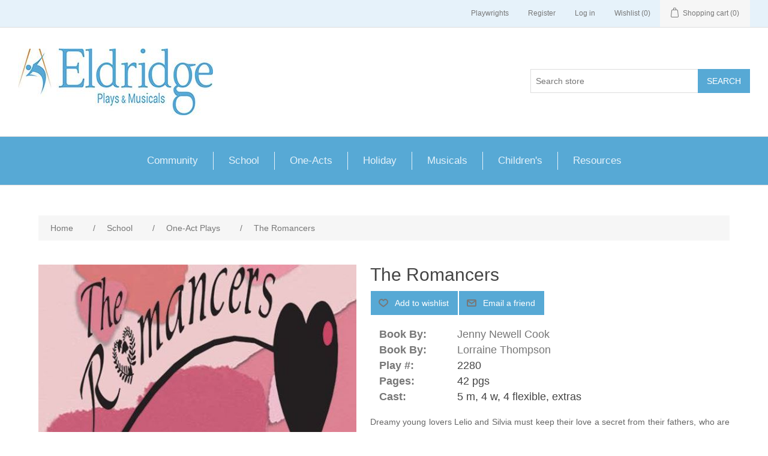

--- FILE ---
content_type: text/html; charset=utf-8
request_url: https://www.histage.com/romancers
body_size: 95440
content:
<!DOCTYPE html>
<html  class="html-product-details-page">
<head>
    <title>The Romancers. Eldridge Plays and Musicals</title>
    <meta http-equiv="Content-type" content="text/html;charset=UTF-8" />
    <meta name="description" content="&lt;p style=&quot;text-align: justify;&quot;&gt;Dreamy young lovers Lelio and Silvia must keep their love a secret from their fathers, who are fierce rivals. Will a scheme featuring the loveable Arlecchino (whose main occupation is taking money from others) and a quartet of bumbling bandits save the day? Middle and high school actors will revel in this fast-paced, uproarious one act complete with screwball antics and a cast of madcap characters including two saucy servants, a lovable miser, and a host of zanies. It is this type of slapstick humor that makes the performance style of commedia dell&#x27;arte a perfect match for young actors.&lt;/p&gt;" />
    <meta name="keywords" content="The Romancerscomedy" />
    <meta name="generator" content="nopCommerce" />
    <meta name="viewport" content="width=device-width, initial-scale=1" />


    <meta property="og:type" content="product" />
<meta property="og:title" content="The Romancers" />
<meta property="og:description" content="Dreamy young lovers Lelio and Silvia must keep their love a secret from their fathers, who are fierce rivals. Will a scheme featuring the loveable Arlecchino (whose main occupation is taking money from others) and a quartet of bumbling bandits save the day? Middle and high school actors will revel in this fast-paced, uproarious one act complete with screwball antics and a cast of madcap characters including two saucy servants, a lovable miser, and a host of zanies. It is this type of slapstick humor that makes the performance style of commedia dell&#x27;arte a perfect match for young actors." />
<meta property="og:image" content="https://histage.com/images/thumbs/0009000_the-romancers_550.jpeg" />
<meta property="og:url" content="https://www.histage.com/romancers" />
<meta property="og:site_name" content="Eldridge Plays and Musicals" />
<meta property="twitter:card" content="summary" />
<meta property="twitter:site" content="Eldridge Plays and Musicals" />
<meta property="twitter:title" content="The Romancers" />
<meta property="twitter:description" content="Dreamy young lovers Lelio and Silvia must keep their love a secret from their fathers, who are fierce rivals. Will a scheme featuring the loveable Arlecchino (whose main occupation is taking money from others) and a quartet of bumbling bandits save the day? Middle and high school actors will revel in this fast-paced, uproarious one act complete with screwball antics and a cast of madcap characters including two saucy servants, a lovable miser, and a host of zanies. It is this type of slapstick humor that makes the performance style of commedia dell&#x27;arte a perfect match for young actors." />
<meta property="twitter:image" content="https://histage.com/images/thumbs/0009000_the-romancers_550.jpeg" />
<meta property="twitter:url" content="https://www.histage.com/romancers" />

    <meta property="og:type" content="product" />
<meta property="og:title" content="The Romancers" />
<meta property="og:description" content="Dreamy young lovers Lelio and Silvia must keep their love a secret from their fathers, who are fierce rivals. Will a scheme featuring the loveable Arlecchino (whose main occupation is taking money from others) and a quartet of bumbling bandits save the day? Middle and high school actors will revel in this fast-paced, uproarious one act complete with screwball antics and a cast of madcap characters including two saucy servants, a lovable miser, and a host of zanies. It is this type of slapstick humor that makes the performance style of commedia dell&#x27;arte a perfect match for young actors." />
<meta property="og:image" content="https://histage.com/images/thumbs/0009000_the-romancers_550.jpeg" />
<meta property="og:url" content="https://www.histage.com/romancers" />
<meta property="og:site_name" content="Eldridge Plays and Musicals" />
<meta property="twitter:card" content="summary" />
<meta property="twitter:site" content="Eldridge Plays and Musicals" />
<meta property="twitter:title" content="The Romancers" />
<meta property="twitter:description" content="Dreamy young lovers Lelio and Silvia must keep their love a secret from their fathers, who are fierce rivals. Will a scheme featuring the loveable Arlecchino (whose main occupation is taking money from others) and a quartet of bumbling bandits save the day? Middle and high school actors will revel in this fast-paced, uproarious one act complete with screwball antics and a cast of madcap characters including two saucy servants, a lovable miser, and a host of zanies. It is this type of slapstick humor that makes the performance style of commedia dell&#x27;arte a perfect match for young actors." />
<meta property="twitter:image" content="https://histage.com/images/thumbs/0009000_the-romancers_550.jpeg" />
<meta property="twitter:url" content="https://www.histage.com/romancers" />
        <!-- Google tag (gtag.js) -->
        <script async src="https://www.googletagmanager.com/gtag/js?id=G-5BSQPVMVCD"></script>
        <script>
            window.dataLayer = window.dataLayer || [];
            function gtag() { dataLayer.push(arguments); }
            gtag('js', new Date());

            gtag('config', 'G-5BSQPVMVCD');
        </script>

    
    <link href="/lib/jquery-ui-themes/smoothness/jquery-ui-1.10.3.custom.min.css" rel="stylesheet" type="text/css" />
<link href="/Themes/HiStageTheme/Content/css/styles.css" rel="stylesheet" type="text/css" />
<link href="/lib/magnific-popup/magnific-popup.css" rel="stylesheet" type="text/css" />

    <script src="/lib/jquery.min.js" type="text/javascript"></script>

    
    
    
    <link rel="shortcut icon" href="https://histage.com/favicon-1.ico" />
        
    <!--Powered by nopCommerce - http://www.nopCommerce.com-->
                <link rel="canonical" href="https://histage.com/romancers"/>
    <script id="mcjs">
        !function (c, h, i, m, p) { m = c.createElement(h), p = c.getElementsByTagName(h)[0], m.async = 1, m.src = i, p.parentNode.insertBefore(m, p) }(document, "script", "https://chimpstatic.com/mcjs-connected/js/users/403375bc58bbaa3b38b734d4a/1ce281c4145e6a2f4c383aad5.js");
    </script>
</head>
    <body>
        

<div class="ajax-loading-block-window" style="display: none">
</div>
<div id="dialog-notifications-success" title="Notification" style="display:none;">
</div>
<div id="dialog-notifications-error" title="Error" style="display:none;">
</div>
<div id="dialog-notifications-warning" title="Warning" style="display:none;">
</div>
<div id="bar-notification" class="bar-notification">
    <span class="close" title="Close">&nbsp;</span>
</div>



<!--[if lte IE 7]>
    <div style="clear:both;height:59px;text-align:center;position:relative;">
        <a href="http://www.microsoft.com/windows/internet-explorer/default.aspx" target="_blank">
            <img src="/Themes/HiStageTheme/Content/images/ie_warning.jpg" height="42" width="820" alt="You are using an outdated browser. For a faster, safer browsing experience, upgrade for free today." />
        </a>
    </div>
<![endif]-->
<div class="master-wrapper-page">
    
    <div class="header">
    
    <div class="header-upper">
        <div class="header-selectors-wrapper">
            
            
            
            
        </div>
        <div class="header-links-wrapper">
            <div class="header-links">
    <ul>
        
        <li><a href="/playwright">Playwrights</a></li>
            <li><a href="/register" class="ico-register">Register</a></li>
            <li><a href="/login" class="ico-login">Log in</a></li>
                            <li>
                <a href="/wishlist" class="ico-wishlist">
                    <span class="wishlist-label">Wishlist</span>
                    <span class="wishlist-qty">(0)</span>
                </a>
            </li>
                    <li id="topcartlink">
                <a href="/cart" class="ico-cart">
                    <span class="cart-label">Shopping cart</span>
                    <span class="cart-qty">(0)</span>
                </a>
            </li>
        
    </ul>
            
</div>

            <div id="flyout-cart" class="flyout-cart">
    <div class="mini-shopping-cart">
        <div class="count">
You have no items in your shopping cart.        </div>
    </div>
</div>

        </div>
    </div>
    
    <div class="header-lower">
        <div class="header-logo">
            <a href="/">
    <img title="" alt="Eldridge Plays and Musicals" src="https://histage.com/images/thumbs/0000003.jpeg" class="logo-img">
</a>
        </div>
        <div class="search-box store-search-box">
            <form method="get" id="small-search-box-form" action="/search">
    <input type="text" class="search-box-text" id="small-searchterms" pattern="^[a-zA-Z0-9\-. ]*$" autocomplete="off" name="q" placeholder="Search store" />
    
    <input type="submit" class="button-1 search-box-button" value="Search" />
        
            
    
</form>
        </div>
    </div>
    
</div>

    
    <div class="header-menu">
        <ul class="top-menu">
    
        <li>
    <a href="/community">Community
    </a>
            <div class="sublist-toggle"></div>
            <ul class="sublist first-level">
<li>
    <a href="/community-theatre-full-length">Community Theatre Full Length
    </a>
</li><li>
    <a href="/community-theatre-one-act">Community Theatre One-Act
    </a>
</li><li>
    <a href="/community-theatre-holiday-plays-musicals">Community Theatre Holiday Plays &amp; Musicals
    </a>
</li><li>
    <a href="/melodramas-and-westerns">Melodramas and Westerns
    </a>
</li><li>
    <a href="/interactive-plays-musicals-2">Interactive Plays &amp; Musicals
    </a>
</li>            </ul>
</li><li>
    <a href="/school">School
    </a>
            <div class="sublist-toggle"></div>
            <ul class="sublist first-level">
<li>
    <a href="/full-length-1-10-actors">Full Length (1-10 Actors)
    </a>
</li><li>
    <a href="/full-length-11-20-actors">Full Length (11-20 Actors)
    </a>
</li><li>
    <a href="/full-length-21-more-actors">Full Length (21 &amp; more Actors)
    </a>
</li><li>
    <a href="/one-act-plays">One-Act Plays
    </a>
</li><li>
    <a href="/plays-of-social-significance">Plays of Social Significance
    </a>
</li><li>
    <a href="/almost-shakespeare">Almost Shakespeare
    </a>
</li><li>
    <a href="/shakespeare">Shakespeare
    </a>
</li><li>
    <a href="/classics">Classics
    </a>
</li><li>
    <a href="/melodramas-westerns">Melodramas &amp; Westerns
    </a>
</li><li>
    <a href="/interactive-plays-musicals">Interactive Plays &amp; Musicals
    </a>
</li><li>
    <a href="/hour-long-plays">Hour Long Plays
    </a>
</li>            </ul>
</li><li>
    <a href="/one-acts">One-Acts
    </a>
            <div class="sublist-toggle"></div>
            <ul class="sublist first-level">
<li>
    <a href="/one-act-plays-2">One-Act Plays
    </a>
</li><li>
    <a href="/community-theatre-one-act-2">Community Theatre One-Act
    </a>
</li><li>
    <a href="/plays-of-social-significance-2">Plays of Social Significance
    </a>
</li>            </ul>
</li><li>
    <a href="/holiday">Holiday
    </a>
            <div class="sublist-toggle"></div>
            <ul class="sublist first-level">
<li>
    <a href="/community-theatre-holiday-plays-musicals-2">Community Theatre Holiday Plays &amp; Musicals
    </a>
</li><li>
    <a href="/holiday-under-an-hour">Holiday Under an Hour
    </a>
</li><li>
    <a href="/holiday-plays">Holiday Plays
    </a>
</li><li>
    <a href="/holiday-musicals">Holiday Musicals
    </a>
</li>            </ul>
</li><li>
    <a href="/musicals">Musicals
    </a>
            <div class="sublist-toggle"></div>
            <ul class="sublist first-level">
<li>
    <a href="/musicals-3">Musicals
    </a>
</li><li>
    <a href="/christmas-musicals-2">Christmas Musicals
    </a>
</li><li>
    <a href="/childrens-musicals">Children&#x27;s Musicals
    </a>
</li>            </ul>
</li><li>
    <a href="/childrens">Children&#x27;s
    </a>
            <div class="sublist-toggle"></div>
            <ul class="sublist first-level">
<li>
    <a href="/childrens-plays">Children&#x27;s Theatre Plays
    </a>
</li><li>
    <a href="/childrens-musicals-2">Children&#x27;s Theatre Musicals
    </a>
</li>            </ul>
</li><li>
    <a href="/resources">Resources
    </a>
            <div class="sublist-toggle"></div>
            <ul class="sublist first-level">
<li>
    <a href="/online-shows">Online Shows
    </a>
</li><li>
    <a href="/resources-and-collections">Resources and Collections
    </a>
</li><li>
    <a href="/monologues">Monologues
    </a>
</li>            </ul>
</li>                                
</ul>
    <div class="menu-toggle">Categories</div>
    <ul class="top-menu mobile">
        
        <li>
    <a href="/community">Community
    </a>
            <div class="sublist-toggle"></div>
            <ul class="sublist first-level">
<li>
    <a href="/community-theatre-full-length">Community Theatre Full Length
    </a>
</li><li>
    <a href="/community-theatre-one-act">Community Theatre One-Act
    </a>
</li><li>
    <a href="/community-theatre-holiday-plays-musicals">Community Theatre Holiday Plays &amp; Musicals
    </a>
</li><li>
    <a href="/melodramas-and-westerns">Melodramas and Westerns
    </a>
</li><li>
    <a href="/interactive-plays-musicals-2">Interactive Plays &amp; Musicals
    </a>
</li>            </ul>
</li><li>
    <a href="/school">School
    </a>
            <div class="sublist-toggle"></div>
            <ul class="sublist first-level">
<li>
    <a href="/full-length-1-10-actors">Full Length (1-10 Actors)
    </a>
</li><li>
    <a href="/full-length-11-20-actors">Full Length (11-20 Actors)
    </a>
</li><li>
    <a href="/full-length-21-more-actors">Full Length (21 &amp; more Actors)
    </a>
</li><li>
    <a href="/one-act-plays">One-Act Plays
    </a>
</li><li>
    <a href="/plays-of-social-significance">Plays of Social Significance
    </a>
</li><li>
    <a href="/almost-shakespeare">Almost Shakespeare
    </a>
</li><li>
    <a href="/shakespeare">Shakespeare
    </a>
</li><li>
    <a href="/classics">Classics
    </a>
</li><li>
    <a href="/melodramas-westerns">Melodramas &amp; Westerns
    </a>
</li><li>
    <a href="/interactive-plays-musicals">Interactive Plays &amp; Musicals
    </a>
</li><li>
    <a href="/hour-long-plays">Hour Long Plays
    </a>
</li>            </ul>
</li><li>
    <a href="/one-acts">One-Acts
    </a>
            <div class="sublist-toggle"></div>
            <ul class="sublist first-level">
<li>
    <a href="/one-act-plays-2">One-Act Plays
    </a>
</li><li>
    <a href="/community-theatre-one-act-2">Community Theatre One-Act
    </a>
</li><li>
    <a href="/plays-of-social-significance-2">Plays of Social Significance
    </a>
</li>            </ul>
</li><li>
    <a href="/holiday">Holiday
    </a>
            <div class="sublist-toggle"></div>
            <ul class="sublist first-level">
<li>
    <a href="/community-theatre-holiday-plays-musicals-2">Community Theatre Holiday Plays &amp; Musicals
    </a>
</li><li>
    <a href="/holiday-under-an-hour">Holiday Under an Hour
    </a>
</li><li>
    <a href="/holiday-plays">Holiday Plays
    </a>
</li><li>
    <a href="/holiday-musicals">Holiday Musicals
    </a>
</li>            </ul>
</li><li>
    <a href="/musicals">Musicals
    </a>
            <div class="sublist-toggle"></div>
            <ul class="sublist first-level">
<li>
    <a href="/musicals-3">Musicals
    </a>
</li><li>
    <a href="/christmas-musicals-2">Christmas Musicals
    </a>
</li><li>
    <a href="/childrens-musicals">Children&#x27;s Musicals
    </a>
</li>            </ul>
</li><li>
    <a href="/childrens">Children&#x27;s
    </a>
            <div class="sublist-toggle"></div>
            <ul class="sublist first-level">
<li>
    <a href="/childrens-plays">Children&#x27;s Theatre Plays
    </a>
</li><li>
    <a href="/childrens-musicals-2">Children&#x27;s Theatre Musicals
    </a>
</li>            </ul>
</li><li>
    <a href="/resources">Resources
    </a>
            <div class="sublist-toggle"></div>
            <ul class="sublist first-level">
<li>
    <a href="/online-shows">Online Shows
    </a>
</li><li>
    <a href="/resources-and-collections">Resources and Collections
    </a>
</li><li>
    <a href="/monologues">Monologues
    </a>
</li>            </ul>
</li>                                                                
    </ul>
    

    </div>
    <div class="master-wrapper-content">
        


        
    <div class="breadcrumb">
    <ol itemscope itemtype="https://schema.org/BreadcrumbList">
        

        <li itemprop="itemListElement" itemscope itemtype="https://schema.org/ListItem">
            <a href="/" itemprop="item">
                <span itemprop="name">Home</span>
            </a>
            <meta itemprop="position" content="1" />
            <span class="delimiter">/</span>
        </li>
        <li itemprop="itemListElement" itemscope itemtype="https://schema.org/ListItem">
            <a href="/school" itemprop="item">
                <span itemprop="name">School</span>
            </a>
            <meta itemprop="position" content="2" />
            <span class="delimiter">/</span>
        </li>
        <li itemprop="itemListElement" itemscope itemtype="https://schema.org/ListItem">
            <a href="/one-act-plays" itemprop="item">
                <span itemprop="name">One-Act Plays</span>
            </a>
            <meta itemprop="position" content="3" />
            <span class="delimiter">/</span>
        </li>
        <li >
            <strong class="current-item" >
                <span >The Romancers</span>
            </strong>
        </li>
    </ol>
    
</div>


            <div class="master-column-wrapper">
            <div class="center-1">
    
    <!--product breadcrumb-->


<div class="page product-details-page">
    <div class="page-body">
        
        <div itemscope itemtype="http://schema.org/Product" data-productid="2711">
            <meta itemprop="mpn" content="2280" />
            <meta itemprop="description" content="Dreamy young lovers Lelio and Silvia must keep their love a secret from their fathers, who are fierce rivals. Will a scheme featuring the loveable Arlecchino (whose main occupation is taking money from others) and a quartet of bumbling bandits save the day? Middle and high school actors will revel in this fast-paced, uproarious one act complete with screwball antics and a cast of madcap characters including two saucy servants, a lovable miser, and a host of zanies. It is this type of slapstick humor that makes the performance style of commedia dell&amp;#x27;arte a perfect match for young actors." />
            <span itemprop="brand" itemscope itemtype="http://schema.org/Brand"><meta itemprop="name" content="Eldridge" /></span>

            <div class="product-essential">
                
                <!--product pictures-->
                <div class="gallery">
    <div class="picture">
            <img alt="romancers" src="https://histage.com/images/thumbs/0009000_the-romancers_550.jpeg" title="romancers" itemprop="image" id="main-product-img-2711"  class="pdp-image-big"  />
    </div>
        <div class="picture-thumbs">
                <div class="thumb-item">
                    <img src="https://histage.com/images/thumbs/0009000_the-romancers_100.jpeg" alt="romancers" title="romancers" data-defaultsize="https://histage.com/images/thumbs/0009000_the-romancers_550.jpeg" data-fullsize="https://histage.com/images/thumbs/0009000_the-romancers.jpeg" class="pdp-thumb"/>
                </div>
                <div class="thumb-item">
                    <img src="https://histage.com/images/thumbs/0002465_the-romancers_100.jpeg" alt="Picture of Romancers perfomed by Athens Academy." title="Romancers, performed by Athens Academy, Athens, Ga" data-defaultsize="https://histage.com/images/thumbs/0002465_the-romancers_550.jpeg" data-fullsize="https://histage.com/images/thumbs/0002465_the-romancers.jpeg" class="pdp-thumb"/>
                </div>
                <div class="thumb-item">
                    <img src="https://histage.com/images/thumbs/0002466_the-romancers_100.jpeg" alt="Picture of Romancers perfomed by Athens Academy." title="Romancers, performed by Athens Academy, Athens, Ga" data-defaultsize="https://histage.com/images/thumbs/0002466_the-romancers_550.jpeg" data-fullsize="https://histage.com/images/thumbs/0002466_the-romancers.jpeg" class="pdp-thumb"/>
                </div>
                <div class="thumb-item">
                    <img src="https://histage.com/images/thumbs/0002467_the-romancers_100.jpeg" alt="Picture of Romancers perfomed by Athens Academy." title="Romancers, performed by Athens Academy, Athens, Ga" data-defaultsize="https://histage.com/images/thumbs/0002467_the-romancers_550.jpeg" data-fullsize="https://histage.com/images/thumbs/0002467_the-romancers.jpeg" class="pdp-thumb"/>
                </div>
                <div class="thumb-item">
                    <img src="https://histage.com/images/thumbs/0002468_the-romancers_100.jpeg" alt="Picture of Romancers perfomed by Athens Academy." title="Romancers, performed by Athens Academy, Athens, Ga" data-defaultsize="https://histage.com/images/thumbs/0002468_the-romancers_550.jpeg" data-fullsize="https://histage.com/images/thumbs/0002468_the-romancers.jpeg" class="pdp-thumb"/>
                </div>
                <div class="thumb-item">
                    <img src="https://histage.com/images/thumbs/0002469_the-romancers_100.jpeg" alt="Picture of Romancers perfomed by Athens Academy." title="Romancers, performed by Athens Academy, Athens, Ga" data-defaultsize="https://histage.com/images/thumbs/0002469_the-romancers_550.jpeg" data-fullsize="https://histage.com/images/thumbs/0002469_the-romancers.jpeg" class="pdp-thumb"/>
                </div>
                <div class="thumb-item">
                    <img src="https://histage.com/images/thumbs/0002470_the-romancers_100.jpeg" alt="Picture of Romancers perfomed by Athens Academy." title="Romancers, performed by Athens Academy, Athens, Ga" data-defaultsize="https://histage.com/images/thumbs/0002470_the-romancers_550.jpeg" data-fullsize="https://histage.com/images/thumbs/0002470_the-romancers.jpeg" class="pdp-thumb"/>
                </div>
        </div>
        
</div>

                
                <div class="overview">
                    

                    <div class="product-name" style="margin-bottom: 0px;">
                        <h1 itemprop="name">
                            The Romancers
                        </h1>
                    </div>

                    <!--wishlist, compare, email a friend-->
                    <span class="overview-buttons" style="margin-right: 20px;">
                        
    <div class="add-to-wishlist">
        <input type="button" id="add-to-wishlist-button-2711" class="button-2 add-to-wishlist-button" value="Add to wishlist" data-productid="2711" onclick="AjaxCart.addproducttocart_details('/addproducttocart/details/2711/2', '#product-details-form');return false;"/>
    </div>
                            <div class="email-a-friend">
        <input type="button" value="Email a friend" class="button-2 email-a-friend-button" onclick="setLocation('/productemailafriend/2711')" />
    </div>

                        

                            <div class="product-share-button">
        <!-- AddThis Button BEGIN --><div class="addthis_toolbox addthis_default_style "><a class="addthis_button_preferred_1"></a><a class="addthis_button_preferred_2"></a><a class="addthis_button_preferred_3"></a><a class="addthis_button_preferred_4"></a><a class="addthis_button_compact"></a><a class="addthis_counter addthis_bubble_style"></a></div><script type="text/javascript" src="https://s7.addthis.com/js/250/addthis_widget.js#pubid=nopsolutions"></script><!-- AddThis Button END -->
    </div>

                    </span>
                    <div class="pd-detail-area">
                        <!--manufacturers-->
                            <div class="pd-detail-item">
                                <span class="label">Book By: </span>
                                <a href="/jenny-newell-cook">Jenny Newell Cook</a>
                            </div>
                            <div class="pd-detail-item">
                                <span class="label">Book By: </span>
                                <a href="/natalie-lorraine-thompson">Lorraine Thompson</a>
                            </div>

                        <!--SKU, MAN, GTIN, vendor-->
                        <div class="pd-detail-item">
                            <span class="sku" >
                                <span class="label">Play #:</span>
                                <span class="value" itemprop="sku" id="sku-2711">2280</span>
                            </span>
                        </div>

                        <!--Pages -->
                        <div class="pd-detail-item">
                            <span class="sku" >
                                <span class="label">Pages:</span>
                                <span class="value" itemprop="pages" id="pages-2711">42  pgs</span>
                            </span>
                        </div>

                        <!--Cast Size-->
                        <div class="pd-detail-item">
                            <span class="castSize" False ? Html.Raw("style=\"display:none\"") : null)>
                                <span class="label">Cast:</span>
                                <span class="value" itemprop="castSize" id="castSize-2711">5 m, 4 w, 4 flexible, extras</span>
                            </span>
                        </div>

                    </div>

                        <div class="short-description">
                            <div style="margin-bottom: 15px;"></div>
                            <p style="text-align: justify;">Dreamy young lovers Lelio and Silvia must keep their love a secret from their fathers, who are fierce rivals. Will a scheme featuring the loveable Arlecchino (whose main occupation is taking money from others) and a quartet of bumbling bandits save the day? Middle and high school actors will revel in this fast-paced, uproarious one act complete with screwball antics and a cast of madcap characters including two saucy servants, a lovable miser, and a host of zanies. It is this type of slapstick humor that makes the performance style of commedia dell'arte a perfect match for young actors.</p>
                            <div style="margin-bottom: 15px;"></div>
                            
                                <div class="product-tags-box">
        <div class="title">
            <strong>Product tags</strong>
        </div>
        <div class="product-tags-list">
            <ul>
                    <li class="tag">
                        <a href="/producttag/13/comedy" class="producttag">
                            Comedy</a> <span>(537)</span></li>
            </ul>
        </div>
    </div>

                        </div>

                    


                    <!--product reviews-->
                    

        <div class="product-reviews-overview">
            <div class="product-review-box">
                <div class="rating">
                    <div style="width: 0%">
                    </div>
                </div>
            </div>

            <div class="product-review-links">
                <a href="/readreviews/2711">
                    0
                    review(s)
                </a>
            </div>
            <div style="width: 100%; display: block; margin-top: 20px;">
                <a href="/productreviews/2711" class="button-1-button" style="padding: 15px;">Add Your Review</a>
                <a href="/submit-photos" class="button-1-button" style="padding: 15px;">Add Your Photos</a>
            </div>

        </div>



                    <div class="pd-block">
                        <div class="pd-header">Sample Now</div>
                        <div class="pd-body">

                            <!--sample download-->
                            <span class="download-sample">
                                <a class="button-2 download-sample-button" href=/download/freeview/romancers target="_blank">Freeview</a>
                            </span>

                        </div>
                    </div>



                    <!--add to cart-->



<div itemprop="offers" itemscope itemtype="https://schema.org/AggregateOffer">
    <meta itemprop="lowPrice" content="9.9500" />
    <meta itemprop="highPrice" content="9.9500"/>
    <meta itemprop="offerCount" content="1"/>
    <meta itemprop="priceCurrency" content="USD"/>
</div>

<form id="PerusalForm" class="pd-block">
    <div class="pd-header">Perusal Only</div>
    <div class="pd-body">
        <fieldset class="pd-delivery-box">
            <legend>Delivery Method</legend>
            <div>
                <label style="margin-right: 30px;">
                    <input name="digitalOrder" value="false" type="radio" checked
                           onclick="$('#digitalWarningA').hide();" /> Print and Ship
                </label>
                <label>
                    <input name="digitalOrder" value="true" type="radio"
                           onclick="$('#digitalWarningA').show();" /> Digital Download
                </label>
            </div>
            <div id="digitalWarningA" class="pd-alert-notice">
                All orders with downloads must be paid by credit card
            </div>
        </fieldset>
        <div class="pd-cart-orderline">
            <div class="pd-cart-xs4">
                <input class="pd-input" type="number" value="1" disabled />
            </div>
            <div class="pd-cart-xs8 pd-cart-label">
                <div>Single Copy for Perusal Only - $9.95</div>
                <div class="pd-subnote">Perusal copies are limited to one per customer.</div>
            </div>
        </div>
        <input type="button" id="add-to-cart-button-2713" class="button-1 add-to-cart-button"
               value="Add to cart" data-productid="2713"
               onclick="AjaxCart.addproducttocart_details('/addproducttocart/details/2713/1', '#PerusalForm'); return false;" />
    </div>
</form>

<form name="PlayOrderForm" id="PlayOrderForm">
    <div class="pd-block">
        <div class="pd-header">Buy Now</div>
        <div class="pd-body">
            <fieldset class="pd-delivery-box">
                <legend>Delivery Method</legend>
                <div>
                    <label style="margin-right: 30px;">
                        <input name="digitalOrder" value="false" type="radio" checked
                               onclick="$('#digitalWarningB').hide();" /> Print and Ship
                    </label>
                    <label>
                        <input name="digitalOrder" value="true" type="radio"
                               onclick="$('#digitalWarningB').show();" /> Digital Download
                    </label>
                </div>
                <div id="digitalWarningB" class="pd-alert-notice">
                    All orders with downloads must be paid by credit card
                </div>
            </fieldset>
            <div class="pd-cart-orderline">
                <div class="pd-cart-xs4">
                    <input class="pd-input" type="number" min="10" value="15" data-val="true" data-val-required="The EnteredScripts field is required." id="EnteredScripts" name="EnteredScripts" />
                </div>
                <div class="pd-cart-xs8 pd-cart-label">
                    <div>Production Script - $9.95 each</div>
                    <div class="pd-subnote">Must order at least one per performer.</div>
                </div>
            </div>
            <div class="pd-cart-orderline">
                <div class="pd-cart-xs4">
                    <input class="pd-input" type="number" min="1" value="3" data-val="true" data-val-required="The EnteredRoyalties field is required." id="EnteredRoyalties" name="EnteredRoyalties" />
                </div>
                <div class="pd-cart-xs8 pd-cart-label">
                    <div>Royalty Licenses - $50.00</div>
                    <div class="pd-subnote">Royalty Licenses are required even if you do not charge admission.</div>
                </div>
            </div>
            <div class="pd-cart-orderline">
                <div class="pd-cart-xs4"></div>
                <div class="pd-cart-xs8 pd-cart-label">
                    <div>Performance beginning date</div>
                    <input class="pd-input" type="date" min="1" value="1" style="max-width: 165px;" data-val="true" data-val-required="The EnteredPerformStartDate field is required." id="EnteredPerformStartDate" name="EnteredPerformStartDate" />
                </div>
            </div>

            <input type="button" id="add-to-cart-button-2711" class="button-1 add-to-cart-button"
                   value="Add to Cart" data-productid="2711"
                   onclick="AjaxCart.addproducttocart_play('/addproductstocart/play/2711/1', '#PlayOrderForm');return false;" />
        </div>
    </div>
</form>

                </div>
            </div>
        </div>
        
        <div style="margin-bottom: 30px;">
                <input type="button" id="btn_promo" class="button-1-button" onclick="window.location.href='/precart/2711';" value="PROMOTIONAL ITEMS" />
            <button id="btn_productions" value="56" class="button-1-button">PRODUCTIONS</button>
            <button id="btn_behind" value="1" class="button-1-button">BEHIND THE SCENES</button>
        </div>
        <div class="product-collateral" style="min-width: 375px; max-width: 500px;">
            <div id="Productions" style="text-align: center;">
                <h2>Productions</h2>
                    <div class="pd-production">
                        <div class="pd-prod-top">
                            <div class="pd-prod-line">
                                <span class="pull-left">DOUGLAS COUNTY HIGH SCHOOL</span>
                                <span class="pull-right">5 Performance(s)</span>
                            </div>
                        </div>
                        <div class="pd-prod-bottom">
                            <div class="pd-prod-line">
                                <span class="pull-left">DOUGLASVILLE, GA</span>
                                <span class="pull-right">10/23/2025</span>
                            </div>
                        </div>
                    </div>
                    <div class="pd-production">
                        <div class="pd-prod-top">
                            <div class="pd-prod-line">
                                <span class="pull-left">MANITOU SPRINGS HIGH SCHOOL</span>
                                <span class="pull-right">3 Performance(s)</span>
                            </div>
                        </div>
                        <div class="pd-prod-bottom">
                            <div class="pd-prod-line">
                                <span class="pull-left">MANITOU SPRINGS, CO</span>
                                <span class="pull-right">4/18/2025</span>
                            </div>
                        </div>
                    </div>
                    <div class="pd-production">
                        <div class="pd-prod-top">
                            <div class="pd-prod-line">
                                <span class="pull-left">ODESSA HIGH SCHOOL</span>
                                <span class="pull-right">2 Performance(s)</span>
                            </div>
                        </div>
                        <div class="pd-prod-bottom">
                            <div class="pd-prod-line">
                                <span class="pull-left">BLUE SPRINGS, MO</span>
                                <span class="pull-right">2/21/2025</span>
                            </div>
                        </div>
                    </div>
                    <div class="pd-production">
                        <div class="pd-prod-top">
                            <div class="pd-prod-line">
                                <span class="pull-left">SPRAYBERRY HIGH SCHOOL THEATRE</span>
                                <span class="pull-right">4 Performance(s)</span>
                            </div>
                        </div>
                        <div class="pd-prod-bottom">
                            <div class="pd-prod-line">
                                <span class="pull-left">MARIETTA, GA</span>
                                <span class="pull-right">10/16/2024</span>
                            </div>
                        </div>
                    </div>
                    <div class="pd-production">
                        <div class="pd-prod-top">
                            <div class="pd-prod-line">
                                <span class="pull-left">BUFORD HIGH SCHOOL</span>
                                <span class="pull-right">4 Performance(s)</span>
                            </div>
                        </div>
                        <div class="pd-prod-bottom">
                            <div class="pd-prod-line">
                                <span class="pull-left">BUFORD, GA</span>
                                <span class="pull-right">10/14/2023</span>
                            </div>
                        </div>
                    </div>
                    <div class="pd-production">
                        <div class="pd-prod-top">
                            <div class="pd-prod-line">
                                <span class="pull-left">HOST SPEECH AND DRAMA</span>
                                <span class="pull-right">1 Performance(s)</span>
                            </div>
                        </div>
                        <div class="pd-prod-bottom">
                            <div class="pd-prod-line">
                                <span class="pull-left">CORPUS CHRISTI, TX</span>
                                <span class="pull-right">5/26/2023</span>
                            </div>
                        </div>
                    </div>
                    <div class="pd-production">
                        <div class="pd-prod-top">
                            <div class="pd-prod-line">
                                <span class="pull-left">LAKESIDE HIGH SCHOOL</span>
                                <span class="pull-right">4 Performance(s)</span>
                            </div>
                        </div>
                        <div class="pd-prod-bottom">
                            <div class="pd-prod-line">
                                <span class="pull-left">TUCKER, GA</span>
                                <span class="pull-right">10/19/2022</span>
                            </div>
                        </div>
                    </div>
                    <div class="pd-production">
                        <div class="pd-prod-top">
                            <div class="pd-prod-line">
                                <span class="pull-left">PAW PAW HIGH SCHOOL</span>
                                <span class="pull-right">1 Performance(s)</span>
                            </div>
                        </div>
                        <div class="pd-prod-bottom">
                            <div class="pd-prod-line">
                                <span class="pull-left">PAW PAW, MI</span>
                                <span class="pull-right">3/26/2021</span>
                            </div>
                        </div>
                    </div>
                    <div class="pd-production">
                        <div class="pd-prod-top">
                            <div class="pd-prod-line">
                                <span class="pull-left">MILES HIGH SCHOOL</span>
                                <span class="pull-right">3 Performance(s)</span>
                            </div>
                        </div>
                        <div class="pd-prod-bottom">
                            <div class="pd-prod-line">
                                <span class="pull-left">MILES, TX</span>
                                <span class="pull-right">3/23/2019</span>
                            </div>
                        </div>
                    </div>
                    <div class="pd-production">
                        <div class="pd-prod-top">
                            <div class="pd-prod-line">
                                <span class="pull-left">GATES COUNTY HIGH SCHOOL</span>
                                <span class="pull-right">4 Performance(s)</span>
                            </div>
                        </div>
                        <div class="pd-prod-bottom">
                            <div class="pd-prod-line">
                                <span class="pull-left">HOBBSVILLE, NC</span>
                                <span class="pull-right">3/16/2019</span>
                            </div>
                        </div>
                    </div>

                    <button id="clickForMore">More Productions</button>
                    <div id="largeProductionTable">
                            <div class="pd-production">
                                <div class="pd-prod-top">
                                    <div class="pd-prod-line">
                                        <span class="pull-left">WISD - BURNETT JUNIOR HIGH SCHOOL</span>
                                        <span class="pull-right">2 Performance(s)</span>
                                    </div>
                                </div>
                                <div class="pd-prod-bottom">
                                    <div class="pd-prod-line">
                                        <span class="pull-left">WYLIE, TX</span>
                                        <span class="pull-right">11/2/2018</span>
                                    </div>
                                </div>
                            </div>
                            <div class="pd-production">
                                <div class="pd-prod-top">
                                    <div class="pd-prod-line">
                                        <span class="pull-left">BURNETT JUNIOR HIGH THEATRE</span>
                                        <span class="pull-right">2 Performance(s)</span>
                                    </div>
                                </div>
                                <div class="pd-prod-bottom">
                                    <div class="pd-prod-line">
                                        <span class="pull-left">WYLIE, TX</span>
                                        <span class="pull-right">11/2/2018</span>
                                    </div>
                                </div>
                            </div>
                            <div class="pd-production">
                                <div class="pd-prod-top">
                                    <div class="pd-prod-line">
                                        <span class="pull-left">PEACHTREE RIDGE HIGH SCHOOL</span>
                                        <span class="pull-right">1 Performance(s)</span>
                                    </div>
                                </div>
                                <div class="pd-prod-bottom">
                                    <div class="pd-prod-line">
                                        <span class="pull-left">SUWANEE, GA</span>
                                        <span class="pull-right">11/7/2015</span>
                                    </div>
                                </div>
                            </div>
                            <div class="pd-production">
                                <div class="pd-prod-top">
                                    <div class="pd-prod-line">
                                        <span class="pull-left">PEACHTREE RIDGE HIGH SCHOOL</span>
                                        <span class="pull-right">3 Performance(s)</span>
                                    </div>
                                </div>
                                <div class="pd-prod-bottom">
                                    <div class="pd-prod-line">
                                        <span class="pull-left">SUWANEE, GA</span>
                                        <span class="pull-right">10/16/2015</span>
                                    </div>
                                </div>
                            </div>
                            <div class="pd-production">
                                <div class="pd-prod-top">
                                    <div class="pd-prod-line">
                                        <span class="pull-left">WARRIOR THEATRE</span>
                                        <span class="pull-right">2 Performance(s)</span>
                                    </div>
                                </div>
                                <div class="pd-prod-bottom">
                                    <div class="pd-prod-line">
                                        <span class="pull-left">SERGEANT BLUFF, IA</span>
                                        <span class="pull-right">4/17/2015</span>
                                    </div>
                                </div>
                            </div>
                            <div class="pd-production">
                                <div class="pd-prod-top">
                                    <div class="pd-prod-line">
                                        <span class="pull-left">FLINT HILL SCHOOL</span>
                                        <span class="pull-right">2 Performance(s)</span>
                                    </div>
                                </div>
                                <div class="pd-prod-bottom">
                                    <div class="pd-prod-line">
                                        <span class="pull-left">HERNDON, VA</span>
                                        <span class="pull-right">4/17/2015</span>
                                    </div>
                                </div>
                            </div>
                            <div class="pd-production">
                                <div class="pd-prod-top">
                                    <div class="pd-prod-line">
                                        <span class="pull-left">WILDWOOD CHRISTIAN ACADEMY</span>
                                        <span class="pull-right">1 Performance(s)</span>
                                    </div>
                                </div>
                                <div class="pd-prod-bottom">
                                    <div class="pd-prod-line">
                                        <span class="pull-left">MARBLE HILL, GA</span>
                                        <span class="pull-right">8/18/2014</span>
                                    </div>
                                </div>
                            </div>
                            <div class="pd-production">
                                <div class="pd-prod-top">
                                    <div class="pd-prod-line">
                                        <span class="pull-left">EVELETH GILBERT SCHOOL</span>
                                        <span class="pull-right">2 Performance(s)</span>
                                    </div>
                                </div>
                                <div class="pd-prod-bottom">
                                    <div class="pd-prod-line">
                                        <span class="pull-left">EVELETH, MN</span>
                                        <span class="pull-right">5/7/2014</span>
                                    </div>
                                </div>
                            </div>
                            <div class="pd-production">
                                <div class="pd-prod-top">
                                    <div class="pd-prod-line">
                                        <span class="pull-left">ST. MARYS HIGH SCHOOL</span>
                                        <span class="pull-right">5 Performance(s)</span>
                                    </div>
                                </div>
                                <div class="pd-prod-bottom">
                                    <div class="pd-prod-line">
                                        <span class="pull-left">COLORADO SPRINGS, CO</span>
                                        <span class="pull-right">4/10/2014</span>
                                    </div>
                                </div>
                            </div>
                            <div class="pd-production">
                                <div class="pd-prod-top">
                                    <div class="pd-prod-line">
                                        <span class="pull-left">HOLDREGE HIGH SCHOOL</span>
                                        <span class="pull-right">3 Performance(s)</span>
                                    </div>
                                </div>
                                <div class="pd-prod-bottom">
                                    <div class="pd-prod-line">
                                        <span class="pull-left">HOLDREGE, NE</span>
                                        <span class="pull-right">11/26/2013</span>
                                    </div>
                                </div>
                            </div>
                            <div class="pd-production">
                                <div class="pd-prod-top">
                                    <div class="pd-prod-line">
                                        <span class="pull-left">SALEM HIGH SCHOOL</span>
                                        <span class="pull-right">2 Performance(s)</span>
                                    </div>
                                </div>
                                <div class="pd-prod-bottom">
                                    <div class="pd-prod-line">
                                        <span class="pull-left">SALEM, VA</span>
                                        <span class="pull-right">10/30/2013</span>
                                    </div>
                                </div>
                            </div>
                            <div class="pd-production">
                                <div class="pd-prod-top">
                                    <div class="pd-prod-line">
                                        <span class="pull-left">REGIS HIGH SCHOOL</span>
                                        <span class="pull-right">5 Performance(s)</span>
                                    </div>
                                </div>
                                <div class="pd-prod-bottom">
                                    <div class="pd-prod-line">
                                        <span class="pull-left">EAU CLAIRE, WI</span>
                                        <span class="pull-right">10/7/2013</span>
                                    </div>
                                </div>
                            </div>
                            <div class="pd-production">
                                <div class="pd-prod-top">
                                    <div class="pd-prod-line">
                                        <span class="pull-left">WALDORF SCHOOL OF CAPE COD</span>
                                        <span class="pull-right">1 Performance(s)</span>
                                    </div>
                                </div>
                                <div class="pd-prod-bottom">
                                    <div class="pd-prod-line">
                                        <span class="pull-left">COTUIT, MA</span>
                                        <span class="pull-right">5/24/2013</span>
                                    </div>
                                </div>
                            </div>
                            <div class="pd-production">
                                <div class="pd-prod-top">
                                    <div class="pd-prod-line">
                                        <span class="pull-left">SALEM HIGH SCHOOL</span>
                                        <span class="pull-right">1 Performance(s)</span>
                                    </div>
                                </div>
                                <div class="pd-prod-bottom">
                                    <div class="pd-prod-line">
                                        <span class="pull-left">SALEM, VA</span>
                                        <span class="pull-right">5/15/2013</span>
                                    </div>
                                </div>
                            </div>
                            <div class="pd-production">
                                <div class="pd-prod-top">
                                    <div class="pd-prod-line">
                                        <span class="pull-left">MANTIOU SPRINGS HIGH SCHOOL</span>
                                        <span class="pull-right">3 Performance(s)</span>
                                    </div>
                                </div>
                                <div class="pd-prod-bottom">
                                    <div class="pd-prod-line">
                                        <span class="pull-left">MANITOU SPRINGS, CO</span>
                                        <span class="pull-right">2/4/2012</span>
                                    </div>
                                </div>
                            </div>
                            <div class="pd-production">
                                <div class="pd-prod-top">
                                    <div class="pd-prod-line">
                                        <span class="pull-left">NEBRASKA LUTHERAN HIGH SCHOOL</span>
                                        <span class="pull-right">1 Performance(s)</span>
                                    </div>
                                </div>
                                <div class="pd-prod-bottom">
                                    <div class="pd-prod-line">
                                        <span class="pull-left">WACO, NE</span>
                                        <span class="pull-right">12/8/2011</span>
                                    </div>
                                </div>
                            </div>
                            <div class="pd-production">
                                <div class="pd-prod-top">
                                    <div class="pd-prod-line">
                                        <span class="pull-left">NEBRASKA LUTHERAN HIGH SCHOOL</span>
                                        <span class="pull-right">3 Performance(s)</span>
                                    </div>
                                </div>
                                <div class="pd-prod-bottom">
                                    <div class="pd-prod-line">
                                        <span class="pull-left">WACO, NE</span>
                                        <span class="pull-right">11/21/2011</span>
                                    </div>
                                </div>
                            </div>
                            <div class="pd-production">
                                <div class="pd-prod-top">
                                    <div class="pd-prod-line">
                                        <span class="pull-left">SSSAS MIDDLE SCHOOL</span>
                                        <span class="pull-right">1 Performance(s)</span>
                                    </div>
                                </div>
                                <div class="pd-prod-bottom">
                                    <div class="pd-prod-line">
                                        <span class="pull-left">ALEXANDRIA, VA</span>
                                        <span class="pull-right">11/18/2011</span>
                                    </div>
                                </div>
                            </div>
                            <div class="pd-production">
                                <div class="pd-prod-top">
                                    <div class="pd-prod-line">
                                        <span class="pull-left">NEBRASKA LUTHERAN HIGH SCHOOL</span>
                                        <span class="pull-right">1 Performance(s)</span>
                                    </div>
                                </div>
                                <div class="pd-prod-bottom">
                                    <div class="pd-prod-line">
                                        <span class="pull-left">WACO, NE</span>
                                        <span class="pull-right">11/7/2011</span>
                                    </div>
                                </div>
                            </div>
                            <div class="pd-production">
                                <div class="pd-prod-top">
                                    <div class="pd-prod-line">
                                        <span class="pull-left">STAGE RIGHT THEATRE</span>
                                        <span class="pull-right">4 Performance(s)</span>
                                    </div>
                                </div>
                                <div class="pd-prod-bottom">
                                    <div class="pd-prod-line">
                                        <span class="pull-left">LONGVIEW, TX</span>
                                        <span class="pull-right">10/27/2011</span>
                                    </div>
                                </div>
                            </div>
                            <div class="pd-production">
                                <div class="pd-prod-top">
                                    <div class="pd-prod-line">
                                        <span class="pull-left">TABIONA HIGH SCHOOL</span>
                                        <span class="pull-right">1 Performance(s)</span>
                                    </div>
                                </div>
                                <div class="pd-prod-bottom">
                                    <div class="pd-prod-line">
                                        <span class="pull-left">TABIONA, UT</span>
                                        <span class="pull-right">4/15/2011</span>
                                    </div>
                                </div>
                            </div>
                            <div class="pd-production">
                                <div class="pd-prod-top">
                                    <div class="pd-prod-line">
                                        <span class="pull-left">TABIONA HIGH SCHOOL</span>
                                        <span class="pull-right">2 Performance(s)</span>
                                    </div>
                                </div>
                                <div class="pd-prod-bottom">
                                    <div class="pd-prod-line">
                                        <span class="pull-left">TABIONA, UT</span>
                                        <span class="pull-right">4/1/2011</span>
                                    </div>
                                </div>
                            </div>
                            <div class="pd-production">
                                <div class="pd-prod-top">
                                    <div class="pd-prod-line">
                                        <span class="pull-left">STURGIS BROWN HIGH SCHOOL</span>
                                        <span class="pull-right">3 Performance(s)</span>
                                    </div>
                                </div>
                                <div class="pd-prod-bottom">
                                    <div class="pd-prod-line">
                                        <span class="pull-left">STURGIS, SD</span>
                                        <span class="pull-right">1/27/2011</span>
                                    </div>
                                </div>
                            </div>
                            <div class="pd-production">
                                <div class="pd-prod-top">
                                    <div class="pd-prod-line">
                                        <span class="pull-left">GUNN JR HIGH</span>
                                        <span class="pull-right">1 Performance(s)</span>
                                    </div>
                                </div>
                                <div class="pd-prod-bottom">
                                    <div class="pd-prod-line">
                                        <span class="pull-left">ARLINGTON, TX</span>
                                        <span class="pull-right">3/15/2010</span>
                                    </div>
                                </div>
                            </div>
                            <div class="pd-production">
                                <div class="pd-prod-top">
                                    <div class="pd-prod-line">
                                        <span class="pull-left">ST AUGUSTINE HIGH</span>
                                        <span class="pull-right">1 Performance(s)</span>
                                    </div>
                                </div>
                                <div class="pd-prod-bottom">
                                    <div class="pd-prod-line">
                                        <span class="pull-left">ST AUGUSTINE, FL</span>
                                        <span class="pull-right">4/17/2009</span>
                                    </div>
                                </div>
                            </div>
                            <div class="pd-production">
                                <div class="pd-prod-top">
                                    <div class="pd-prod-line">
                                        <span class="pull-left">ST AUGUSTINE HIGH</span>
                                        <span class="pull-right">1 Performance(s)</span>
                                    </div>
                                </div>
                                <div class="pd-prod-bottom">
                                    <div class="pd-prod-line">
                                        <span class="pull-left">JACKSONVILLE, FL</span>
                                        <span class="pull-right">4/15/2009</span>
                                    </div>
                                </div>
                            </div>
                            <div class="pd-production">
                                <div class="pd-prod-top">
                                    <div class="pd-prod-line">
                                        <span class="pull-left">SALEM HIGH SCHOOL</span>
                                        <span class="pull-right">1 Performance(s)</span>
                                    </div>
                                </div>
                                <div class="pd-prod-bottom">
                                    <div class="pd-prod-line">
                                        <span class="pull-left">SALEM, VA</span>
                                        <span class="pull-right">2/5/2009</span>
                                    </div>
                                </div>
                            </div>
                            <div class="pd-production">
                                <div class="pd-prod-top">
                                    <div class="pd-prod-line">
                                        <span class="pull-left">ORTONVILLE HIGH SCHOOL</span>
                                        <span class="pull-right">1 Performance(s)</span>
                                    </div>
                                </div>
                                <div class="pd-prod-bottom">
                                    <div class="pd-prod-line">
                                        <span class="pull-left">ORTONVILLE, MN</span>
                                        <span class="pull-right">12/15/2008</span>
                                    </div>
                                </div>
                            </div>
                            <div class="pd-production">
                                <div class="pd-prod-top">
                                    <div class="pd-prod-line">
                                        <span class="pull-left">NORTHWEST GUILFORD HIGH SCHOOL</span>
                                        <span class="pull-right">3 Performance(s)</span>
                                    </div>
                                </div>
                                <div class="pd-prod-bottom">
                                    <div class="pd-prod-line">
                                        <span class="pull-left">GREENSBORO, NC</span>
                                        <span class="pull-right">10/30/2008</span>
                                    </div>
                                </div>
                            </div>
                            <div class="pd-production">
                                <div class="pd-prod-top">
                                    <div class="pd-prod-line">
                                        <span class="pull-left">VICTORY CHRISTIAN ACADEMY</span>
                                        <span class="pull-right">1 Performance(s)</span>
                                    </div>
                                </div>
                                <div class="pd-prod-bottom">
                                    <div class="pd-prod-line">
                                        <span class="pull-left">JACKSONVILLE, FL</span>
                                        <span class="pull-right">4/12/2008</span>
                                    </div>
                                </div>
                            </div>
                            <div class="pd-production">
                                <div class="pd-prod-top">
                                    <div class="pd-prod-line">
                                        <span class="pull-left">TERRY MIDDLE SCH</span>
                                        <span class="pull-right">2 Performance(s)</span>
                                    </div>
                                </div>
                                <div class="pd-prod-bottom">
                                    <div class="pd-prod-line">
                                        <span class="pull-left">MESQUITE, TX</span>
                                        <span class="pull-right">3/28/2008</span>
                                    </div>
                                </div>
                            </div>
                            <div class="pd-production">
                                <div class="pd-prod-top">
                                    <div class="pd-prod-line">
                                        <span class="pull-left">VICTORY CHRISTIAN ACADEMY</span>
                                        <span class="pull-right">1 Performance(s)</span>
                                    </div>
                                </div>
                                <div class="pd-prod-bottom">
                                    <div class="pd-prod-line">
                                        <span class="pull-left">JACKSONVILLE, FL</span>
                                        <span class="pull-right">3/14/2008</span>
                                    </div>
                                </div>
                            </div>
                            <div class="pd-production">
                                <div class="pd-prod-top">
                                    <div class="pd-prod-line">
                                        <span class="pull-left">BISHOP MACHEBUF HS</span>
                                        <span class="pull-right">3 Performance(s)</span>
                                    </div>
                                </div>
                                <div class="pd-prod-bottom">
                                    <div class="pd-prod-line">
                                        <span class="pull-left">DENVER, CO</span>
                                        <span class="pull-right">11/16/2007</span>
                                    </div>
                                </div>
                            </div>
                            <div class="pd-production">
                                <div class="pd-prod-top">
                                    <div class="pd-prod-line">
                                        <span class="pull-left">PICKENS HIGH SCHOOL</span>
                                        <span class="pull-right">4 Performance(s)</span>
                                    </div>
                                </div>
                                <div class="pd-prod-bottom">
                                    <div class="pd-prod-line">
                                        <span class="pull-left">JASPER, GA</span>
                                        <span class="pull-right">11/1/2007</span>
                                    </div>
                                </div>
                            </div>
                            <div class="pd-production">
                                <div class="pd-prod-top">
                                    <div class="pd-prod-line">
                                        <span class="pull-left">THACKERVILLE HIGH SCHOOL</span>
                                        <span class="pull-right">1 Performance(s)</span>
                                    </div>
                                </div>
                                <div class="pd-prod-bottom">
                                    <div class="pd-prod-line">
                                        <span class="pull-left">THACKERVILLE, OK</span>
                                        <span class="pull-right">5/8/2007</span>
                                    </div>
                                </div>
                            </div>
                            <div class="pd-production">
                                <div class="pd-prod-top">
                                    <div class="pd-prod-line">
                                        <span class="pull-left">THOMAS COUNTY CENTRAL HIGH SCH</span>
                                        <span class="pull-right">1 Performance(s)</span>
                                    </div>
                                </div>
                                <div class="pd-prod-bottom">
                                    <div class="pd-prod-line">
                                        <span class="pull-left">THOMASVILLE, GA</span>
                                        <span class="pull-right">2/15/2007</span>
                                    </div>
                                </div>
                            </div>
                            <div class="pd-production">
                                <div class="pd-prod-top">
                                    <div class="pd-prod-line">
                                        <span class="pull-left">JOHNSON SENIOR HIGH SCHOOL</span>
                                        <span class="pull-right">2 Performance(s)</span>
                                    </div>
                                </div>
                                <div class="pd-prod-bottom">
                                    <div class="pd-prod-line">
                                        <span class="pull-left">SAINT PAUL, MN</span>
                                        <span class="pull-right">1/24/2007</span>
                                    </div>
                                </div>
                            </div>
                            <div class="pd-production">
                                <div class="pd-prod-top">
                                    <div class="pd-prod-line">
                                        <span class="pull-left">ST PETER HIGH SCHOOL</span>
                                        <span class="pull-right">3 Performance(s)</span>
                                    </div>
                                </div>
                                <div class="pd-prod-bottom">
                                    <div class="pd-prod-line">
                                        <span class="pull-left">ST PETER, MN</span>
                                        <span class="pull-right">11/16/2006</span>
                                    </div>
                                </div>
                            </div>
                            <div class="pd-production">
                                <div class="pd-prod-top">
                                    <div class="pd-prod-line">
                                        <span class="pull-left">MARATHON HIGH SCHOOL</span>
                                        <span class="pull-right">2 Performance(s)</span>
                                    </div>
                                </div>
                                <div class="pd-prod-bottom">
                                    <div class="pd-prod-line">
                                        <span class="pull-left">MARATHON, WI</span>
                                        <span class="pull-right">4/21/2006</span>
                                    </div>
                                </div>
                            </div>
                            <div class="pd-production">
                                <div class="pd-prod-top">
                                    <div class="pd-prod-line">
                                        <span class="pull-left">FRANCIS JOSEPH REITZ HIGH SCH</span>
                                        <span class="pull-right">3 Performance(s)</span>
                                    </div>
                                </div>
                                <div class="pd-prod-bottom">
                                    <div class="pd-prod-line">
                                        <span class="pull-left">EVANSVILLE, IN</span>
                                        <span class="pull-right">4/20/2006</span>
                                    </div>
                                </div>
                            </div>
                            <div class="pd-production">
                                <div class="pd-prod-top">
                                    <div class="pd-prod-line">
                                        <span class="pull-left">NORTH PORT  HIGH SCH</span>
                                        <span class="pull-right">2 Performance(s)</span>
                                    </div>
                                </div>
                                <div class="pd-prod-bottom">
                                    <div class="pd-prod-line">
                                        <span class="pull-left">NORTH PORT, FL</span>
                                        <span class="pull-right">1/21/2006</span>
                                    </div>
                                </div>
                            </div>
                            <div class="pd-production">
                                <div class="pd-prod-top">
                                    <div class="pd-prod-line">
                                        <span class="pull-left">MORGAN CO MIDDLE SCHOOL</span>
                                        <span class="pull-right">2 Performance(s)</span>
                                    </div>
                                </div>
                                <div class="pd-prod-bottom">
                                    <div class="pd-prod-line">
                                        <span class="pull-left">MADISON, GA</span>
                                        <span class="pull-right">12/2/2005</span>
                                    </div>
                                </div>
                            </div>
                            <div class="pd-production">
                                <div class="pd-prod-top">
                                    <div class="pd-prod-line">
                                        <span class="pull-left">MORGAN CO MIDDLE SCHOOL</span>
                                        <span class="pull-right">2 Performance(s)</span>
                                    </div>
                                </div>
                                <div class="pd-prod-bottom">
                                    <div class="pd-prod-line">
                                        <span class="pull-left">MADISON, GA</span>
                                        <span class="pull-right">11/4/2005</span>
                                    </div>
                                </div>
                            </div>
                            <div class="pd-production">
                                <div class="pd-prod-top">
                                    <div class="pd-prod-line">
                                        <span class="pull-left">THOMASTON GRAMMAR SCHOOL</span>
                                        <span class="pull-right">2 Performance(s)</span>
                                    </div>
                                </div>
                                <div class="pd-prod-bottom">
                                    <div class="pd-prod-line">
                                        <span class="pull-left">THOMASTON, ME</span>
                                        <span class="pull-right">5/13/2005</span>
                                    </div>
                                </div>
                            </div>
                            <div class="pd-production">
                                <div class="pd-prod-top">
                                    <div class="pd-prod-line">
                                        <span class="pull-left">CHIPOLA COLLEGE</span>
                                        <span class="pull-right">3 Performance(s)</span>
                                    </div>
                                </div>
                                <div class="pd-prod-bottom">
                                    <div class="pd-prod-line">
                                        <span class="pull-left">MARIANNA, FL</span>
                                        <span class="pull-right">5/12/2005</span>
                                    </div>
                                </div>
                            </div>
                            <div class="pd-production">
                                <div class="pd-prod-top">
                                    <div class="pd-prod-line">
                                        <span class="pull-left">MAINE CENTRAL INSTITUTE</span>
                                        <span class="pull-right">2 Performance(s)</span>
                                    </div>
                                </div>
                                <div class="pd-prod-bottom">
                                    <div class="pd-prod-line">
                                        <span class="pull-left">PITTSFIELD, ME</span>
                                        <span class="pull-right">3/11/2005</span>
                                    </div>
                                </div>
                            </div>
                    </div>
            </div>
            <div id="BehindTheScenes">
                <h2>Behind The Scenes</h2>
                <div><p>PLAYWRIGHTS LORRAINE THOMPSON</p>
<p>AND JENNY NEWELL COOK TALK ABOUT</p>
<p>"THE ROMANCERS"</p>
<p> </p>
<p>Q: WHAT INSPIRED YOU TO WRITE THIS PLAY?</p>
<p> </p>
<p>THOMPSON: We are always looking for good material for our middle school and upper school students. We love plays with humor and lots of action. We are also quite fond of commedia. When what we are looking for is hard to find -- we begin writing!</p>
<p> </p>
<p>COOK: As I began looking for our middle school play for the year, I knew I wanted our students to experience the performance style of commedia dell'arte. During my search, I came across Edmond Rostand's "The Romancers." The plot was great, but the language, the pace, and the small cast posed problems. So we began to create what we wanted for our production inspired by Mr. Rostand's original!</p>
<p> </p>
<p>Q: WHAT'S YOUR FAVORITE PART OR LINE IN THE PLAY? WHY?</p>
<p> </p>
<p>THOMPSON: I love the characters. They are easy for students to understand and make their own.</p>
<p> </p>
<p>COOK: I love the references to literature found throughout the play. My favorite part of the production is Arlecchino's "death" scene. A similar scene can be found at the end of Shakespeare's "A Midsummer Night's Dream."</p>
<p> </p>
<p>Q: WHERE DO THE CHARACTERS COME FROM?</p>
<p> </p>
<p>THOMPSON: The characters come straight from the character list of a commedia. There are always stock characters in these plays: the miser, the doctor, the lovers, the servants, the zanies.</p>
<p> </p>
<p>Q: WHAT DID YOU TRY TO ACHIEVE WITH THIS PLAY?</p>
<p> </p>
<p>THOMPSON: Our goal was student success. We more than achieved this. The play was not only a hit with the students, our audiences loved it as well.</p>
<p> </p>
<p> </p>
<p> </p></div>
            </div>
        </div>
        <script src="/js/public.productTemplate.js" type="text/javascript"></script>
    </div>
    
</div>
    
</div>

        </div>
        
    </div>
    <div class="footer">
    <div class="footer-upper">
        <div class="footer-block information">
            <div class="title">
                <strong>Information</strong>
            </div>
            <ul class="list">
                    <li><a href="/sitemap">Sitemap</a></li>
                                    <li><a href="/photo-submission-guidelines">Photo Submission Guidelines</a></li>
                    <li><a href="/submission-guidelines-2">Submission Guidelines</a></li>
                    <li><a href="/faqs-2">FAQs</a></li>
                    <li><a href="/shipping">Shipping</a></li>
                <li><a href="/contactus">Contact us</a></li>
            </ul>
        </div>
        <div class="footer-block customer-service">
            <div class="title">
                <strong>Customer service</strong>
            </div>
            <ul class="list">
                <li><a href="/search">Search</a> </li>
                    <li><a href="/news">Spotlight</a></li>
                                                                    <li><a href="/recentlyviewedproducts">Recently viewed products</a></li>
                                                    <li><a href="/newproducts">New products</a></li>
                                    <li><a href="/terms-of-use">Terms of Use</a></li>
                <li><a href="/files/W-9.PDF">Download W-9 Form</a></li>
            </ul>
        </div>
        <div class="footer-block my-account">
            <div class="title">
                <strong>My account</strong>
            </div>
            <ul class="list">
                <li><a href="/customer/info">My account</a></li>
                <li><a href="/order/history">Orders</a></li>
                <li><a href="/customer/addresses">Addresses</a></li>
                    <li><a href="/cart">Shopping cart</a></li>
                                    <li><a href="/wishlist">Wishlist</a></li>
                                            </ul>
        </div>
        <div class="footer-block follow-us">
            <div class="social">
                <div class="title">
                    <strong>Follow us</strong>
                </div>
                <ul class="networks">
		<li class="facebook"><a href="https://www.facebook.com/Eldridge-Plays-and-Musicals-321461062438/" target="_blank">Facebook</a></li>
			<li class="twitter"><a href="https://twitter.com/eldridgeplays" target="_blank">Twitter</a></li>
			<li class="rss"><a href="/news/rss/1">RSS</a></li>
		</ul>
            </div>
            <div class="newsletter">
    <div class="title">
        <strong>Newsletter</strong>
    </div>
    <div class="newsletter-subscribe" id="newsletter-subscribe-block">
        <div class="newsletter-email">
            <input id="newsletter-email" class="newsletter-subscribe-text" placeholder="Enter your email here..." type="email" name="NewsletterEmail" value="" />
            <input type="button" value="Subscribe" id="newsletter-subscribe-button" class="button-1 newsletter-subscribe-button"/>
        </div>
        <div class="newsletter-validation">
            <span id="subscribe-loading-progress" style="display: none;" class="please-wait">Wait...</span>
            <span class="field-validation-valid" data-valmsg-for="NewsletterEmail" data-valmsg-replace="true"></span>
        </div>
    </div>
    <div class="newsletter-result" id="newsletter-result-block"></div>
    
</div>
        </div>
    </div>
    <div class="footer-lower">
        <div class="footer-info">
            <span class="footer-disclaimer">Copyright &copy; 2026 Eldridge Publishing Co.. All rights reserved.</span>
        </div>
            <div class="footer-powered-by">
                Powered by <a href="https://www.nopcommerce.com/">nopCommerce</a>
            </div>
        
    </div>
    
</div>


</div>



        
        <script src="/lib/jquery.validate.min.js" type="text/javascript"></script>
<script src="/lib/jquery.validate.unobtrusive.min.js" type="text/javascript"></script>
<script src="/lib/jquery-ui-1.10.3.custom.min.js" type="text/javascript"></script>
<script src="/lib/jquery-migrate-3.0.0.min.js" type="text/javascript"></script>
<script src="/js/public.common.js" type="text/javascript"></script>
<script src="/js/public.ajaxcart.js" type="text/javascript"></script>
<script src="/lib/magnific-popup/jquery.magnific-popup.min.js" type="text/javascript"></script>

        <script type="text/javascript">
    $(document).ready(function () {
        $('.block .title').click(function () {
            var e = window, a = 'inner';
            if (!('innerWidth' in window)) {
                a = 'client';
                e = document.documentElement || document.body;
            }
            var result = { width: e[a + 'Width'], height: e[a + 'Height'] };
            if (result.width < 1001) {
                $(this).siblings('.listbox').slideToggle('slow');
            }
        });
    });
</script>
<script type="text/javascript">
    $(document).ready(function () {
        $('.footer-block .title').click(function () {
            var e = window, a = 'inner';
            if (!('innerWidth' in window)) {
                a = 'client';
                e = document.documentElement || document.body;
            }
            var result = { width: e[a + 'Width'], height: e[a + 'Height'] };
            if (result.width < 769) {
                $(this).siblings('.list').slideToggle('slow');
            }
        });
    });
</script>
<script type="text/javascript">
        function newsletter_subscribe(subscribe) {
            var subscribeProgress = $("#subscribe-loading-progress");
            subscribeProgress.show();
            var postData = {
                subscribe: subscribe,
                email: $("#newsletter-email").val()
            };
            $.ajax({
                cache: false,
                type: "POST",
                url: "/subscribenewsletter",
                data: postData,
                success: function(data) {
                    subscribeProgress.hide();
                    $("#newsletter-result-block").html(data.Result);
                    if (data.Success) {
                        $('#newsletter-subscribe-block').hide();
                        $('#newsletter-result-block').show();
                    } else {
                        $('#newsletter-result-block').fadeIn("slow").delay(2000).fadeOut("slow");
                    }
                },
                error: function(xhr, ajaxOptions, thrownError) {
                    alert('Failed to subscribe.');
                    subscribeProgress.hide();
                }
            });
        }

        $(document).ready(function () {
            $('#newsletter-subscribe-button').click(function () {
newsletter_subscribe('true');            });
            $("#newsletter-email").keydown(function (event) {
                if (event.keyCode == 13) {
                    $("#newsletter-subscribe-button").click();
                    return false;
                }
            });
        });
    </script>
<script type="text/javascript">
        $(document).ready(function () {
            $('.menu-toggle').click(function () {
                $(this).siblings('.top-menu.mobile').slideToggle('slow');
            });
            $('.top-menu.mobile .sublist-toggle').click(function () {
                $(this).siblings('.sublist').slideToggle('slow');
            });
        });
    </script>
<script type="text/javascript">
        AjaxCart.init(false, '.header-links .cart-qty', '.header-links .wishlist-qty', '#flyout-cart');
    </script>
<script type="text/javascript">
            $(document).ready(function() {
                $('#small-searchterms').autocomplete({
                        delay: 500,
                        minLength: 3,
                        source: '/catalog/searchtermautocomplete',
                        appendTo: '.search-box',
                        select: function(event, ui) {
                            $("#small-searchterms").val(ui.item.label);
                            setLocation(ui.item.producturl);
                            return false;
                        }
                    })
                    .data("ui-autocomplete")._renderItem = function(ul, item) {
                        var t = item.label;
                        //html encode
                        t = htmlEncode(t);
                        return $("<li></li>")
                            .data("item.autocomplete", item)
                            .append("<a><span>" + t + "</span></a>")
                            .appendTo(ul);
                    };
            });
        </script>
<script type="text/javascript">
            $("#small-search-box-form").submit(function(event) {
                if ($("#small-searchterms").val() == "") {
                    alert('Please enter some search keyword');
                    $("#small-searchterms").focus();
                    event.preventDefault();
                }
            });
        </script>
<script type="text/javascript">
            $(document).ready(function () {
                $('.header').on('mouseenter', '#topcartlink', function () {
                    $('#flyout-cart').addClass('active');
                });
                $('.header').on('mouseleave', '#topcartlink', function () {
                    $('#flyout-cart').removeClass('active');
                });
                $('.header').on('mouseenter', '#flyout-cart', function () {
                    $('#flyout-cart').addClass('active');
                });
                $('.header').on('mouseleave', '#flyout-cart', function () {
                    $('#flyout-cart').removeClass('active');
                });
            });
        </script>
<script type="text/javascript">
            $(document).ready(function () {
                $('.thumb-item img').on('click', function () {
                    $('#main-product-img-2711').attr('src', $(this).attr('data-defaultsize'));
                    $('#main-product-img-2711').attr('title', $(this).attr('title'));
                    $('#main-product-img-2711').attr('alt', $(this).attr('alt'));
                    $('#main-product-img-lightbox-anchor-2711').attr('href', $(this).attr('data-fullsize'));
                    $('#main-product-img-lightbox-anchor-2711').attr('title', $(this).attr('title'));
                });
            });
        </script>

    </body>
</html>